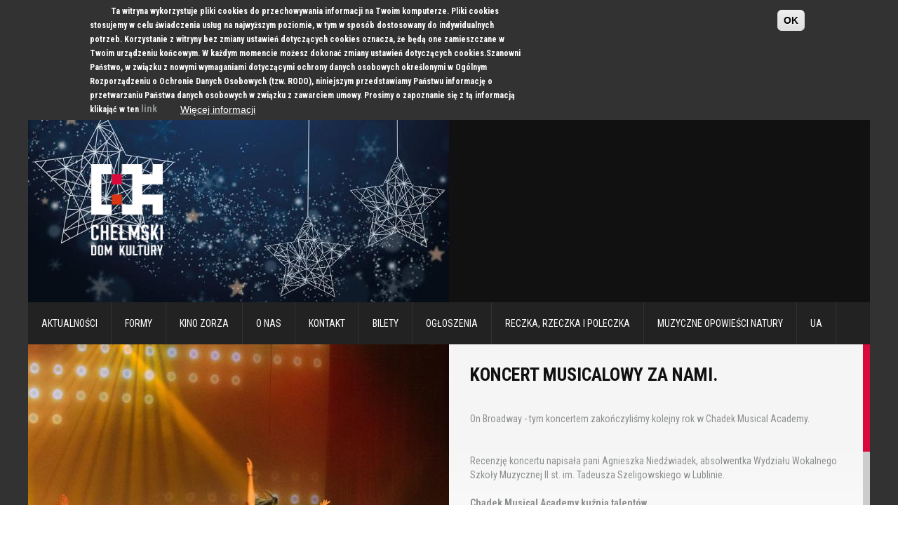

--- FILE ---
content_type: text/html; charset=utf-8
request_url: https://chdkchelm.pl/kategoria/musical/koncert-musicalowy-za-nami
body_size: 13377
content:
<!DOCTYPE html>
<!--[if lt IE 7 ]><html class="ie ie6" lang="en"> <![endif]-->
<!--[if IE 7 ]><html class="ie ie7" lang="en"> <![endif]-->
<!--[if IE 8 ]><html class="ie ie8" lang="en"> <![endif]-->
<!--[if (gte IE 9)|!(IE)]><!--><html class="not-ie" lang="en"> <!--<![endif]-->

<head>
    <meta http-equiv="Content-Type" content="text/html; charset=utf-8" />
<link rel="shortcut icon" href="https://chdkchelm.pl/sites/default/files/chdkfav_0.ico" type="image/vnd.microsoft.icon" />
<meta name="description" content="On Broadway - tym koncertem zakończyliśmy kolejny rok w Chadek Musical Academy." />
<meta name="keywords" content="chełm, chełmski, dom kultury, imprezy, wydarzenia, kino, teatr, koncert, koncerty, taniec, muzyka, plastyka, film" />
<meta name="generator" content="Drupal 7 (http://drupal.org)" />
<link rel="canonical" href="https://chdkchelm.pl/kategoria/musical/koncert-musicalowy-za-nami" />
<link rel="shortlink" href="https://chdkchelm.pl/node/695" />
<meta property="og:site_name" content="Chełmski Dom Kultury" />
<meta property="og:type" content="article" />
<meta property="og:url" content="https://chdkchelm.pl/kategoria/musical/koncert-musicalowy-za-nami" />
<meta property="og:title" content="Koncert musicalowy za nami." />
<meta property="og:description" content="On Broadway - tym koncertem zakończyliśmy kolejny rok w Chadek Musical Academy." />
<meta property="og:updated_time" content="2018-06-19T21:02:27+02:00" />
<meta property="article:published_time" content="2018-06-19T13:03:14+02:00" />
<meta property="article:modified_time" content="2018-06-19T21:02:27+02:00" />
    <title>Koncert musicalowy za nami. | Chełmski Dom Kultury</title>
    <meta name="viewport" content="width=device-width">
    <link rel="dns-prefetch" href="http://adserver.echdk.pl/">
    <link rel="dns-prefetch" href="http://google-analytics.com">
    <link rel="dns-prefetch" href="http://files.echdk.pl/">
<!--    <link href="/sites/all/themes/suspense/css/.css" rel="stylesheet" id="color"> -->
    <style type="text/css" media="all">
@import url("https://chdkchelm.pl/modules/system/system.base.css?t322od");
@import url("https://chdkchelm.pl/modules/system/system.menus.css?t322od");
@import url("https://chdkchelm.pl/modules/system/system.messages.css?t322od");
@import url("https://chdkchelm.pl/modules/system/system.theme.css?t322od");
</style>
<style type="text/css" media="all">
@import url("https://chdkchelm.pl/modules/comment/comment.css?t322od");
@import url("https://chdkchelm.pl/modules/field/theme/field.css?t322od");
@import url("https://chdkchelm.pl/modules/node/node.css?t322od");
@import url("https://chdkchelm.pl/modules/search/search.css?t322od");
@import url("https://chdkchelm.pl/modules/user/user.css?t322od");
@import url("https://chdkchelm.pl/sites/all/modules/views/css/views.css?t322od");
@import url("https://chdkchelm.pl/sites/all/themes/suspense/css/magnific-popup.css?t322od");
@import url("https://chdkchelm.pl/sites/all/modules/ckeditor/css/ckeditor.css?t322od");
</style>
<style type="text/css" media="all">
@import url("https://chdkchelm.pl/sites/all/modules/contrib/ctools/css/ctools.css?t322od");
@import url("https://chdkchelm.pl/sites/all/modules/lightbox2/css/lightbox.css?t322od");
@import url("https://chdkchelm.pl/sites/all/modules/eu_cookie_compliance/css/eu_cookie_compliance.css?t322od");
@import url("https://chdkchelm.pl/sites/default/files/ctools/css/ac7b873594247f720a3eae77a81220a7.css?t322od");
</style>
<style type="text/css" media="all">
@import url("https://chdkchelm.pl/sites/all/themes/suspense/css/bootstrap-custom.min.css?t322od");
@import url("https://chdkchelm.pl/sites/all/themes/suspense/css/flexslider.css?t322od");
@import url("https://chdkchelm.pl/sites/all/themes/suspense/css/jquery.mCustomScrollbar.css?t322od");
@import url("https://chdkchelm.pl/sites/all/themes/suspense/css/prettyPhoto.css?t322od");
@import url("https://chdkchelm.pl/sites/all/themes/suspense/css/font-awesome.min.css?t322od");
@import url("https://chdkchelm.pl/sites/all/themes/suspense/css/style-custom.css?t322od");
@import url("https://chdkchelm.pl/sites/all/themes/suspense/css/bootstrap-override.css?t322od");
@import url("https://chdkchelm.pl/sites/all/themes/suspense/css/custom.css?t322od");
</style>
    <script type="text/javascript" src="https://chdkchelm.pl/misc/jquery.js?v=1.4.4"></script>
<script type="text/javascript" src="https://chdkchelm.pl/misc/jquery-extend-3.4.0.js?v=1.4.4"></script>
<script type="text/javascript" src="https://chdkchelm.pl/misc/jquery-html-prefilter-3.5.0-backport.js?v=1.4.4"></script>
<script type="text/javascript" src="https://chdkchelm.pl/misc/jquery.once.js?v=1.2"></script>
<script type="text/javascript" src="https://chdkchelm.pl/misc/drupal.js?t322od"></script>
<script type="text/javascript" src="https://chdkchelm.pl/sites/all/modules/eu_cookie_compliance/js/jquery.cookie-1.4.1.min.js?v=1.4.1"></script>
<script type="text/javascript" src="https://chdkchelm.pl/misc/form-single-submit.js?v=7.101"></script>
<script type="text/javascript" src="https://chdkchelm.pl/sites/default/files/languages/pl_6rtWInmgur2jhqm0ptTBWWHGcR2qEE_CxoXiyP6d93Y.js?t322od"></script>
<script type="text/javascript" src="https://chdkchelm.pl/sites/all/modules/lightbox2/js/lightbox.js?t322od"></script>
<script type="text/javascript" src="https://chdkchelm.pl/sites/all/modules/entiri/shortcode/shortcode.js?t322od"></script>
<script type="text/javascript">
<!--//--><![CDATA[//><!--
jQuery(document).ready(function () { 
  $('.slider1').flexslider({
    animation: "fade"
  });
});
//--><!]]>
</script>
<script type="text/javascript" src="https://chdkchelm.pl/sites/all/modules/google_analytics/googleanalytics.js?t322od"></script>
<script type="text/javascript" src="https://www.googletagmanager.com/gtag/js?id=UA-55748804-1"></script>
<script type="text/javascript">
<!--//--><![CDATA[//><!--
window.dataLayer = window.dataLayer || [];function gtag(){dataLayer.push(arguments)};gtag("js", new Date());gtag("set", "developer_id.dMDhkMT", true);gtag("config", "UA-55748804-1", {"groups":"default","anonymize_ip":true});
//--><!]]>
</script>
<script type="text/javascript" src="https://chdkchelm.pl/sites/all/themes/suspense/js/jquery.js?t322od"></script>
<script type="text/javascript" src="https://chdkchelm.pl/sites/all/themes/suspense/js/jquery.once.js?t322od"></script>
<script type="text/javascript" src="https://chdkchelm.pl/sites/all/themes/suspense/js/jquery.cookie.js?t322od"></script>
<script type="text/javascript" src="https://chdkchelm.pl/sites/all/themes/suspense/js/modernizr.js?t322od"></script>
<script type="text/javascript" src="https://chdkchelm.pl/sites/all/themes/suspense/js/bootstrap.min.js?t322od"></script>
<script type="text/javascript" src="https://chdkchelm.pl/sites/all/themes/suspense/js/mobile.menu.js?t322od"></script>
<script type="text/javascript" src="https://chdkchelm.pl/sites/all/themes/suspense/js/jquery.flexslider-min.js?t322od"></script>
<script type="text/javascript" src="https://chdkchelm.pl/sites/all/themes/suspense/js/jquery.mousewheel.js?t322od"></script>
<script type="text/javascript" src="https://chdkchelm.pl/sites/all/themes/suspense/js/jquery.prettyPhoto.js?t322od"></script>
<script type="text/javascript" src="https://chdkchelm.pl/sites/all/themes/suspense/js/jquery.mCustomScrollbar.min.js?t322od"></script>
<script type="text/javascript" src="https://chdkchelm.pl/sites/all/themes/suspense/js/jquery.masonry.min.js?t322od"></script>
<script type="text/javascript" src="https://chdkchelm.pl/sites/all/themes/suspense/js/functions.js?t322od"></script>
<script type="text/javascript" src="https://chdkchelm.pl/sites/all/themes/suspense/js/custom.js?t322od"></script>
<script type="text/javascript">
<!--//--><![CDATA[//><!--
jQuery.extend(Drupal.settings, {"basePath":"\/","pathPrefix":"","setHasJsCookie":0,"ajaxPageState":{"theme":"suspense","theme_token":"ysibLDwg7pXa8WU2BKyrtVtmYky64o3qcOkFAJ8eTI4","js":{"0":1,"sites\/all\/modules\/eu_cookie_compliance\/js\/eu_cookie_compliance.min.js":1,"sites\/all\/themes\/suspense\/js\/jquery.magnific-popup.js":1,"sites\/all\/themes\/suspense\/js\/alert.js":1,"misc\/jquery.js":1,"misc\/jquery-extend-3.4.0.js":1,"misc\/jquery-html-prefilter-3.5.0-backport.js":1,"misc\/jquery.once.js":1,"misc\/drupal.js":1,"sites\/all\/modules\/eu_cookie_compliance\/js\/jquery.cookie-1.4.1.min.js":1,"misc\/form-single-submit.js":1,"public:\/\/languages\/pl_6rtWInmgur2jhqm0ptTBWWHGcR2qEE_CxoXiyP6d93Y.js":1,"sites\/all\/modules\/lightbox2\/js\/lightbox.js":1,"sites\/all\/modules\/entiri\/shortcode\/shortcode.js":1,"1":1,"sites\/all\/modules\/google_analytics\/googleanalytics.js":1,"https:\/\/www.googletagmanager.com\/gtag\/js?id=UA-55748804-1":1,"2":1,"sites\/all\/themes\/suspense\/js\/jquery.js":1,"sites\/all\/themes\/suspense\/js\/jquery.once.js":1,"sites\/all\/themes\/suspense\/js\/jquery.cookie.js":1,"sites\/all\/themes\/suspense\/js\/modernizr.js":1,"sites\/all\/themes\/suspense\/js\/bootstrap.min.js":1,"sites\/all\/themes\/suspense\/js\/mobile.menu.js":1,"sites\/all\/themes\/suspense\/js\/jquery.flexslider-min.js":1,"sites\/all\/themes\/suspense\/js\/jquery.mousewheel.js":1,"sites\/all\/themes\/suspense\/js\/jquery.prettyPhoto.js":1,"sites\/all\/themes\/suspense\/js\/jquery.mCustomScrollbar.min.js":1,"sites\/all\/themes\/suspense\/js\/jquery.masonry.min.js":1,"sites\/all\/themes\/suspense\/js\/functions.js":1,"sites\/all\/themes\/suspense\/js\/custom.js":1},"css":{"modules\/system\/system.base.css":1,"modules\/system\/system.menus.css":1,"modules\/system\/system.messages.css":1,"modules\/system\/system.theme.css":1,"modules\/comment\/comment.css":1,"modules\/field\/theme\/field.css":1,"modules\/node\/node.css":1,"modules\/search\/search.css":1,"modules\/user\/user.css":1,"sites\/all\/modules\/views\/css\/views.css":1,"sites\/all\/themes\/suspense\/css\/magnific-popup.css":1,"sites\/all\/modules\/ckeditor\/css\/ckeditor.css":1,"sites\/all\/modules\/contrib\/ctools\/css\/ctools.css":1,"sites\/all\/modules\/lightbox2\/css\/lightbox.css":1,"sites\/all\/modules\/eu_cookie_compliance\/css\/eu_cookie_compliance.css":1,"public:\/\/ctools\/css\/ac7b873594247f720a3eae77a81220a7.css":1,"sites\/all\/themes\/suspense\/css\/bootstrap-custom.min.css":1,"sites\/all\/themes\/suspense\/css\/flexslider.css":1,"sites\/all\/themes\/suspense\/css\/jquery.mCustomScrollbar.css":1,"sites\/all\/themes\/suspense\/css\/prettyPhoto.css":1,"sites\/all\/themes\/suspense\/css\/font-awesome.min.css":1,"sites\/all\/themes\/suspense\/css\/style-custom.css":1,"sites\/all\/themes\/suspense\/css\/bootstrap-override.css":1,"sites\/all\/themes\/suspense\/css\/custom.css":1}},"lightbox2":{"rtl":"0","file_path":"\/(\\w\\w\/)public:\/","default_image":"\/sites\/all\/modules\/lightbox2\/images\/brokenimage.jpg","border_size":1,"font_color":"fff","box_color":"000","top_position":"","overlay_opacity":"0.8","overlay_color":"000","disable_close_click":1,"resize_sequence":0,"resize_speed":400,"fade_in_speed":400,"slide_down_speed":600,"use_alt_layout":0,"disable_resize":0,"disable_zoom":0,"force_show_nav":0,"show_caption":0,"loop_items":0,"node_link_text":"View Image Details","node_link_target":0,"image_count":"Image !current of !total","video_count":"Video !current of !total","page_count":"Page !current of !total","lite_press_x_close":"press \u003Ca href=\u0022#\u0022 onclick=\u0022hideLightbox(); return FALSE;\u0022\u003E\u003Ckbd\u003Ex\u003C\/kbd\u003E\u003C\/a\u003E to close","download_link_text":"","enable_login":false,"enable_contact":false,"keys_close":"c x 27","keys_previous":"p 37","keys_next":"n 39","keys_zoom":"z","keys_play_pause":"32","display_image_size":"original","image_node_sizes":"()","trigger_lightbox_classes":"","trigger_lightbox_group_classes":"","trigger_slideshow_classes":"","trigger_lightframe_classes":"","trigger_lightframe_group_classes":"","custom_class_handler":0,"custom_trigger_classes":"","disable_for_gallery_lists":true,"disable_for_acidfree_gallery_lists":true,"enable_acidfree_videos":true,"slideshow_interval":5000,"slideshow_automatic_start":true,"slideshow_automatic_exit":true,"show_play_pause":true,"pause_on_next_click":false,"pause_on_previous_click":true,"loop_slides":false,"iframe_width":600,"iframe_height":400,"iframe_border":1,"enable_video":0,"useragent":"Mozilla\/5.0 (Macintosh; Intel Mac OS X 10_15_7) AppleWebKit\/537.36 (KHTML, like Gecko) Chrome\/131.0.0.0 Safari\/537.36; ClaudeBot\/1.0; +claudebot@anthropic.com)"},"entiri_shortcode":{"tooltip":{"applicable_tags":["a","span"],"attributes":{"class":"custom-color","data-original-title":"#title","data-placement":"top","data-toggle":"tooltip","title":""}},"linksList":{"applicable_tags":["ul"],"attributes":{"class":"list-2"},"callback":"initShortCodeLinks"},"accordion":{"applicable_tags":["ul"],"callback":"initShortCodeAccordion"},"table":{"applicable_tags":["table"],"attributes":{"class":"table table-bordered"}},"tableHover":{"applicable_tags":["table"],"attributes":{"class":"table table-bordered table-hover"}}},"urlIsAjaxTrusted":{"\/kategoria\/musical\/koncert-musicalowy-za-nami":true},"eu_cookie_compliance":{"cookie_policy_version":"1.0.0","popup_enabled":1,"popup_agreed_enabled":0,"popup_hide_agreed":0,"popup_clicking_confirmation":1,"popup_scrolling_confirmation":0,"popup_html_info":"\u003Cdiv class=\u0022eu-cookie-compliance-banner eu-cookie-compliance-banner-info eu-cookie-compliance-banner--default\u0022\u003E\n  \u003Cdiv class=\u0022popup-content info\u0022\u003E\n        \u003Cdiv id=\u0022popup-text\u0022\u003E\n      \u003Cp\u003ETa witryna wykorzystuje pliki cookies do przechowywania informacji na Twoim komputerze. Pliki cookies stosujemy w celu \u015bwiadczenia us\u0142ug na najwy\u017cszym poziomie, w tym w spos\u00f3b dostosowany do indywidualnych potrzeb. Korzystanie z witryny bez zmiany ustawie\u0144 dotycz\u0105cych cookies oznacza, \u017ce b\u0119d\u0105 one zamieszczane w Twoim urz\u0105dzeniu ko\u0144cowym. W ka\u017cdym momencie mo\u017cesz dokona\u0107 zmiany ustawie\u0144 dotycz\u0105cych cookies.Szanowni Pa\u0144stwo, w zwi\u0105zku z nowymi wymaganiami dotycz\u0105cymi ochrony danych osobowych okre\u015blonymi w Og\u00f3lnym Rozporz\u0105dzeniu o Ochronie Danych Osobowych (tzw. RODO), niniejszym przedstawiamy Pa\u0144stwu informacj\u0119 o przetwarzaniu Pa\u0144stwa danych osobowych w zwi\u0105zku z zawarciem umowy. Prosimy o zapoznanie si\u0119 z t\u0105 informacj\u0105 klikaj\u0105\u0107 w ten \u003Ca href=\u0022https:\/\/chdk.chelm.pl\/politykaprywatnosci\u0022\u003Elink\u003C\/a\u003E\u003C\/p\u003E\n              \u003Cbutton type=\u0022button\u0022 class=\u0022find-more-button eu-cookie-compliance-more-button\u0022\u003EWi\u0119cej informacji\u003C\/button\u003E\n          \u003C\/div\u003E\n    \n    \u003Cdiv id=\u0022popup-buttons\u0022 class=\u0022\u0022\u003E\n            \u003Cbutton type=\u0022button\u0022 class=\u0022agree-button eu-cookie-compliance-default-button\u0022\u003EOK\u003C\/button\u003E\n          \u003C\/div\u003E\n  \u003C\/div\u003E\n\u003C\/div\u003E","use_mobile_message":false,"mobile_popup_html_info":"\u003Cdiv class=\u0022eu-cookie-compliance-banner eu-cookie-compliance-banner-info eu-cookie-compliance-banner--default\u0022\u003E\n  \u003Cdiv class=\u0022popup-content info\u0022\u003E\n        \u003Cdiv id=\u0022popup-text\u0022\u003E\n                    \u003Cbutton type=\u0022button\u0022 class=\u0022find-more-button eu-cookie-compliance-more-button\u0022\u003EWi\u0119cej informacji\u003C\/button\u003E\n          \u003C\/div\u003E\n    \n    \u003Cdiv id=\u0022popup-buttons\u0022 class=\u0022\u0022\u003E\n            \u003Cbutton type=\u0022button\u0022 class=\u0022agree-button eu-cookie-compliance-default-button\u0022\u003EOK\u003C\/button\u003E\n          \u003C\/div\u003E\n  \u003C\/div\u003E\n\u003C\/div\u003E\n","mobile_breakpoint":"768","popup_html_agreed":"\u003Cdiv\u003E\n  \u003Cdiv class=\u0022popup-content agreed\u0022\u003E\n    \u003Cdiv id=\u0022popup-text\u0022\u003E\n      \u003Cp\u003EThank you\u003C\/p\u003E\n    \u003C\/div\u003E\n    \u003Cdiv id=\u0022popup-buttons\u0022\u003E\n      \u003Cbutton type=\u0022button\u0022 class=\u0022hide-popup-button eu-cookie-compliance-hide-button\u0022\u003EUkryj\u003C\/button\u003E\n              \u003Cbutton type=\u0022button\u0022 class=\u0022find-more-button eu-cookie-compliance-more-button-thank-you\u0022 \u003EWi\u0119cej\u003C\/button\u003E\n          \u003C\/div\u003E\n  \u003C\/div\u003E\n\u003C\/div\u003E","popup_use_bare_css":false,"popup_height":"auto","popup_width":"100%","popup_delay":1000,"popup_link":"\/politykaprywatnosci","popup_link_new_window":1,"popup_position":true,"fixed_top_position":false,"popup_language":"pl","store_consent":false,"better_support_for_screen_readers":0,"reload_page":0,"domain":"","domain_all_sites":null,"popup_eu_only_js":0,"cookie_lifetime":"1","cookie_session":false,"disagree_do_not_show_popup":0,"method":"default","allowed_cookies":"","withdraw_markup":"\u003Cbutton type=\u0022button\u0022 class=\u0022eu-cookie-withdraw-tab\u0022\u003EPrivacy settings\u003C\/button\u003E\n\u003Cdiv class=\u0022eu-cookie-withdraw-banner\u0022\u003E\n  \u003Cdiv class=\u0022popup-content info\u0022\u003E\n    \u003Cdiv id=\u0022popup-text\u0022\u003E\n      \u003Cp\u003E\u0026lt;h2\u0026gt;We use cookies on this site to enhance your user experience\u0026lt;\/h2\u0026gt;\u0026lt;p\u0026gt;You have given your consent for us to set cookies.\u0026lt;\/p\u0026gt;\u003C\/p\u003E\n    \u003C\/div\u003E\n    \u003Cdiv id=\u0022popup-buttons\u0022\u003E\n      \u003Cbutton type=\u0022button\u0022 class=\u0022eu-cookie-withdraw-button\u0022\u003EWithdraw consent\u003C\/button\u003E\n    \u003C\/div\u003E\n  \u003C\/div\u003E\n\u003C\/div\u003E\n","withdraw_enabled":false,"withdraw_button_on_info_popup":false,"cookie_categories":[],"cookie_categories_details":[],"enable_save_preferences_button":true,"cookie_name":"","cookie_value_disagreed":"0","cookie_value_agreed_show_thank_you":"1","cookie_value_agreed":"2","containing_element":"body","automatic_cookies_removal":true,"close_button_action":"close_banner"},"googleanalytics":{"account":["UA-55748804-1"],"trackOutbound":1,"trackMailto":1,"trackDownload":1,"trackDownloadExtensions":"7z|aac|arc|arj|asf|asx|avi|bin|csv|doc(x|m)?|dot(x|m)?|exe|flv|gif|gz|gzip|hqx|jar|jpe?g|js|mp(2|3|4|e?g)|mov(ie)?|msi|msp|pdf|phps|png|ppt(x|m)?|pot(x|m)?|pps(x|m)?|ppam|sld(x|m)?|thmx|qtm?|ra(m|r)?|sea|sit|tar|tgz|torrent|txt|wav|wma|wmv|wpd|xls(x|m|b)?|xlt(x|m)|xlam|xml|z|zip"}});
//--><!]]>
</script>

    <!-- Google web fonts -->
<!--    <link href='https://fonts.googleapis.com/css?family=Caudex' rel='stylesheet' type='text/css'>         
    <link href='https://fonts.googleapis.com/css?family=Source+Sans+Pro:400,700,400italic,700italic&amp;subset=latin,latin-ext' rel='stylesheet' type='text/css'>-->
    <link href='https://fonts.googleapis.com/css?family=Roboto+Condensed:300italic,400italic,700italic,700,400,300&subset=latin,latin-ext' rel='stylesheet' type='text/css'>
</head>

<body class="html not-front not-logged-in no-sidebars page-node page-node- page-node-695 node-type-suspense-blog" >
        <header id="header">
    <div class="container dark-background">
        <div class="row">
              <div class="region region-header">
    <div class="common-suspense_header_logo block block-common clearfix">
        <div class="span6 head-logo">
                <img src="https://chdkchelm.pl/sites/default/files/styles/header_logo_600_260/public/zima25.jpg?itok=CWTSjPqj" width="600" height="260" alt="" />
                <a class="white" href="/"><span class="logo-background"><img src="/sites/default/files/logo-main.png" alt></span></a>
            </div></div> <!-- /block-inner /block --><div class="block-4 block block-block clearfix">
        
<div class="slider1 flexslider span6">
  <ul class="slides">
    <li class="head-logo">
		<ins data-revive-zoneid="8" data-revive-id="5f454b2eb161bfbcd6693814594fce37"></ins>
		<script async src="//adserver.echdk.pl/www/delivery/asyncjs.php"></script>
    </li>
    <li class="head-logo">
		<ins data-revive-zoneid="9" data-revive-id="5f454b2eb161bfbcd6693814594fce37"></ins>
		<script async src="//adserver.echdk.pl/www/delivery/asyncjs.php"></script>
	</li>
    <li class="head-logo">
		<ins data-revive-zoneid="10" data-revive-id="5f454b2eb161bfbcd6693814594fce37"></ins>
		<script async src="//adserver.echdk.pl/www/delivery/asyncjs.php"></script>
    </li>
  </ul>
</div></div> <!-- /block-inner /block -->  </div>
        </div> <!-- ./Row -->
    </div> <!-- ./Container -->

    <div class="container gray-background">
        <div class="row">
            <div class="span12">
            <!-- Main navigation -->
                <nav class="navbar">
                    <ul class="nav main-menu"><li>
                        <a href="/" title="Aktualności">Aktualności</a></li><li>
                        <a href="/" title="Formy">Formy</a><ul><!-- Sub menu --><li>
                        <a href="/teatr" title="Teatr">Teatr</a></li><li>
                        <a href="/taniec" title="Taniec">Taniec</a></li><li>
                        <a href="/muzyka" title="Muzyka">Muzyka</a></li><li>
                        <a href="/sztuki_plastyczne" title="Sztuki plastyczne">Sztuki plastyczne</a></li><li>
                        <a href="/ama" title="Akademia Małego Artysty">Akademia Małego Artysty</a></li><li>
                        <a href="/dkf" title="DKF Rewers">DKF Rewers</a></li><li>
                        <a href="https://files.echdk.pl/2025/Tabela_oplat_2025-2026.pdf" title="Opłaty za zajęcia">Opłaty za zajęcia</a></li><li>
                        <a href="https://files.echdk.pl/2025/Zarzadzenie_oplaty_2025-2026.pdf" title="Zarządzenie w sprawie opłat">Zarządzenie w sprawie opłat</a></li></ul> <!-- ./Sub menu end --></li><li>
                        <a href="http://zorzachelm.pl/" title="Kino Zorza">Kino Zorza</a></li><li>
                        <a href="/o-nas" title="O nas">O nas</a></li><li>
                        <a href="/kontakt" title="Kontakt">Kontakt</a></li><li>
                        <a href="http://rezerwacje.chdkchelm.pl/MSI/mvc/pl" title="Bilety">Bilety</a><ul><!-- Sub menu --><li>
                        <a href="http://files.echdk.pl/regulamin/REGULAMIN%20SPRZEDA%C5%BBY%20BILET%C3%93W.pdf" title="Regulamin sprzedaży biletów">Regulamin sprzedaży biletów</a></li></ul> <!-- ./Sub menu end --></li><li>
                        <a href="/content/aktualne-ogloszenia" title="Ogłoszenia">Ogłoszenia</a><ul><!-- Sub menu --><li>
                        <a href="/content/ogloszenia-archiwalne" title="Archiwum">Archiwum</a></li></ul> <!-- ./Sub menu end --></li><li>
                        <a href="/content/o-projekcie-0" title="RECZKA, RZECZKA I POLECZKA">RECZKA, RZECZKA I POLECZKA</a><ul><!-- Sub menu --><li>
                        <a href="/content/formularze-do-pobrania-0" title="Formularze do pobrania">Formularze do pobrania</a></li><li>
                        <a href="/content/galeria" title="Galeria">Galeria</a></li><li>
                        <a href="/content/materialy-edukacyjne-0" title="Materiały edukacyjne">Materiały edukacyjne</a></li><li>
                        <a href="/content/o-projekcie-0" title="O projekcie">O projekcie</a></li></ul> <!-- ./Sub menu end --></li><li>
                        <a href="/content/o-projekcie" title="Muzyczne Opowieści Natury">Muzyczne Opowieści Natury</a><ul><!-- Sub menu --><li>
                        <a href="/content/audycje" title="Audycje">Audycje</a></li><li>
                        <a href="/content/materialy-edukacyjne" title="Materiały edukacyjne">Materiały edukacyjne</a></li><li>
                        <a href="/content/formularze-do-pobrania" title="Formularze do pobrania">Formularze do pobrania</a></li><li>
                        <a href="/content/multimedia" title="Multimedia">Multimedia</a></li><li>
                        <a href="/content/o-projekcie" title="O projekcie">O projekcie</a></li></ul> <!-- ./Sub menu end --></li><li>
                        <a href="/ua" title="UA">UA</a><ul><!-- Sub menu --><li>
                        <a href="/ua_c" title="студії">студії</a></li></ul> <!-- ./Sub menu end --></li></ul>                </nav>
                <!-- ./Main navigation end-->
            </div>
        </div>
    </div>
</header>

<!-- Main section content -->
<section id="content">
    <div class="container gray-background-2">  <div class="region region-content">
    <div class="span6">
                    <div class="slider1 flexslider">
                        <ul class="slides"><li><img src="https://chdkchelm.pl/sites/default/files/styles/header_logo_600_520/public/tygr3-2.jpg?itok=Pxugc9Ts" width="600" height="520" alt="" /></li></ul>
                    </div>
                </div>
<div class="span6 scrollable-2 gray-background-1">
    <div class="row">
        <div class="span6">
            <h1>Koncert musicalowy za nami.</h1>
        </div>
    </div>

    <div class="field field-name-field-eurobilet-id field-type-ebevents-int field-label-hidden"><div class="field-items"></div></div><div class="field"><p><p>On Broadway - tym koncertem zakończyliśmy kolejny rok w Chadek Musical Academy.</p>
</p></div><div class="field field-name-body field-type-text-with-summary field-label-hidden"><div class="field-items"><div class="field-item even"><p>Recenzję koncertu napisała pani Agnieszka Niedźwiadek, absolwentka Wydziału Wokalnego Szkoły Muzycznej II st. im. Tadeusza Szeligowskiego w Lublinie.</p>

<p><strong>Chadek Musical Academy kuźnią talentów</strong></p>

<p>W ubiegłą niedzielę, 17 czerwca 2018 r. odbył się koncert „On Broadway” podsumowujący trzeci rok działalności Chadek Musical Academy. Jest to projekt cotygodniowych warsztatów kształtujących umiejętności taneczne, wokalne oraz aktorskie pod kątem występów w formach musicalowych. Zajęcia regularnie odbywają się w Chełmskim Domu Kultury i skupiają miłośników musicalu w różnym wieku – od maluchów poprzez nastolatków, aż do osób dorosłych.</p>

<p>Koncert był nie lada gratką dla miłośników musicali – każdy widz mógł znaleźć coś dla siebie – począwszy od największych musicali broadwayowskich, czyli Jesus Christ Superstar, Chicago, Cabaret, Waitress, Rent, Smash, La La Land, Annie, Wicked czy Olivier, skończywszy na polskim Metro wprost z desek studia Buffo.</p>

<p>Mocnym rozpoczęciem wydarzenia był utwór „All that jazz” z musicalu Chicago w wykonaniu grupy dorosłej – z mocnym wokalem i choreografią oraz stylizacją podkreślającymi klimat tego przedstawienia. Świeżość na scenę wniosły zaś występy grup dziecięcych, prezentujących fragmenty musicali Olivier oraz Annie.</p>

<p>Wartymi wyróżnienia są również występy inne występy grupowe – choćby piosenka tytułowa z musicalu Cabaret, w wykonaniu grupy dorosłej, z minimalistyczną i efektowną choreografią, w której to najmocniej zaprezentowały swoją charyzmę sceniczną Barbara Korchut oraz Agnieszka Magdziarz-Orłowska. Utwór wyraźnie porwał publiczność, która dołączyła się do wykonania poprzez wspólny śpiew i oklaski w trakcie utworu.</p>

<p>Następną grupową „perełką” było „Another Day of Sun” z musicalu La La Land, będące fenomenalnym odwzorowaniem barwnego pierwowzoru filmowego, z żywiołowym tańcem solistki Wiktorii Przybylskiej, jak i wspaniałą energią, pewnością w ruchach i mocnym, czystym śpiewem całej grupy młodzieżowej.</p>

<p>Kolejnymi wartym uwagi utworem zbiorowym utworem był kwartet „Someone in the crowd” z musicalu La La Land, wykonany przez solistki z tej samej grupy, których zgranie, jak i starannie dobrana stylizacja zrobiły wrażenie na publiczności.</p>

<p>Wydarzenie wzorowo poprowadzili Karolina Paterek oraz Michał Prus, których występy wokalne również zasługują na uznanie – Karolina zaśpiewała „Never give all the heart”, zaś Michał wraz z Urszulą Jeziorną w niesamowicie ujmujący i przekonujący sposób wykonali duet „Pan i Pani Smith”. Obydwa utwory pochodzą z musicalowego serialu Smash.</p>

<p>Należy wspomnieć również o wielu solistach, którzy zaprezentowali bardzo różnorodny repertuar – poprzez mocne „Defying Gravity” z musicalu Wicked, w którym zaprezentowała swoje umiejętności Joanna Rudzińska, poprzez „Tylko w moich snach” z musicalu metro w interpretacji Wiktorii Przybylskiej i „Róg Lexington i 52” z musicalu Smash zaśpiewany przez Michała Prusa czy też „Cut, print… moving on” z tego samego musicalu w wersji Natalii Ufniarz.</p>

<p>Najmocniejszym punktem całego programu było niewątpliwie brawurowe wykonanie przez Marcina Słupczyńskiego „Songu Heroda” z musicalu Jesus Christ Superstar – sceniczna charyzma, świetny, silny wokal oraz odważne aktorstwo młodego wykonawcy, a także żywiołowa choreografia sprawiły, że ten występ zachwycał. Niewątpliwie na naszych oczach rodzi się przyszła gwiazda scen musicalowych.</p>

<p>Koncert zakończyło ciepłe i wzruszające wykonanie finałowego utworu z musicalu Rent, zatytułowane w polskiej wersji „Czas Miłości”. Stylizacja wykonawców z grupy młodzieżowej wspaniale oddawała klimat pierwowzoru, a interpretacja pokazywała prawdziwość i piękną emocjonalność młodych artystów. Na szczególne wyróżnienie zasługuje Weronika Jędruszak, która w genialny sposób zaprezentowała dźwięki z rejestru gwizdkowego.</p>

<p>O ile talentu, pracowitości i charyzmy nie można odmówić żadnemu z występujących na scenie słuchaczy ChMA, to ich przygotowanie było w dużym stopniu zasługą świetnych instruktorów i zarazem znanych artystów&nbsp; – Agnieszki Kowalskiej i Kamila Dominiaka (wokal), Adriana Wiśniewskiego, Pawła Tucholskiego i Bartosza Martyny (aktorstwo), Marty Czyż (taniec) oraz pomysłodawcy i założyciela Akademii, a także choreografa i reżysera całego koncertu Jacka Wazelina. Owacje na stojąco, którymi publiczność nagrodziła wykonawców koncertu dobitnie udowadniają, że współpraca doświadczonych prowadzących z uczestnikami zajęć układa się wspaniale.</p>

<p>Co może się wydarzyć podczas następnych edycji gali, skoro tegoroczna była tak udana? Przy tak zdolnych i zaangażowanych słuchaczach, wszystko jest możliwe!</p>

<p>Autor: Agnieszka Niedźwiadek, Autor zdjęć: Marcin Orłowski.</p>

<p>Dziękujemy za miłe i profesjonalne słowa. Osoby chętne do spróbowania swoich sił w nauce musicalu i zasilenia szeregów uczestników Chadek Musical Academy mogą rozwinąć swoje umiejętności podczas Letnich Warsztatów Musicalowych, organizowanych w Chełmskim Domu Kultury, które odbędą się w dn. 13-17 sierpnia 2018.</p>
</div></div></div><div class="field field-name-field-tags field-type-taxonomy-term-reference field-label-above"><div class="field-label">Tagi:&nbsp;</div><div class="field-items"><div class="field-item even"><a href="/tags/chadek-musical-academy">chadek musical academy</a></div></div></div></div>
  </div>
</div>
                <div class="container row3 white-background">
                                        <div class="row">
                          <div class="region region-row3">
    <div class="views-galeria-block block block-views clearfix">
        <div class="view view-galeria view-id-galeria view-display-id-block view-dom-id-206bab046db26aedcb76865b8ec817da">
        
  
  
      <div class="view-content">
        <div class="views-row views-row-1 views-row-odd views-row-first">
      
          <img src="https://chdkchelm.pl/sites/default/files/tyg_2.jpg" width="6000" height="4000" alt="" />    </div>
  <div class="views-row views-row-2 views-row-even">
      
          <img src="https://chdkchelm.pl/sites/default/files/tyg_1.jpg" width="5382" height="3588" alt="" />    </div>
  <div class="views-row views-row-3 views-row-odd">
      
          <img src="https://chdkchelm.pl/sites/default/files/tyg_5.jpg" width="5432" height="3621" alt="" />    </div>
  <div class="views-row views-row-4 views-row-even">
      
          <img src="https://chdkchelm.pl/sites/default/files/tyg_6.jpg" width="6000" height="4000" alt="" />    </div>
  <div class="views-row views-row-5 views-row-odd">
      
          <img src="https://chdkchelm.pl/sites/default/files/tygr1-3.jpg" width="6000" height="4000" alt="" />    </div>
  <div class="views-row views-row-6 views-row-even">
      
          <img src="https://chdkchelm.pl/sites/default/files/tygr1-4.jpg" width="6000" height="4000" alt="" />    </div>
  <div class="views-row views-row-7 views-row-odd">
      
          <img src="https://chdkchelm.pl/sites/default/files/tygr1.jpg" width="4405" height="2937" alt="" />    </div>
  <div class="views-row views-row-8 views-row-even">
      
          <img src="https://chdkchelm.pl/sites/default/files/tygr2.jpg" width="6000" height="4000" alt="" />    </div>
  <div class="views-row views-row-9 views-row-odd">
      
          <img src="https://chdkchelm.pl/sites/default/files/tygr3-3.jpg" width="6000" height="4000" alt="" />    </div>
  <div class="views-row views-row-10 views-row-even">
      
          <img src="https://chdkchelm.pl/sites/default/files/tygr3_0.jpg" width="6000" height="4000" alt="" />    </div>
  <div class="views-row views-row-11 views-row-odd">
      
          <img src="https://chdkchelm.pl/sites/default/files/tygr-2.jpg" width="6000" height="4000" alt="" />    </div>
  <div class="views-row views-row-12 views-row-even">
      
          <img src="https://chdkchelm.pl/sites/default/files/tyg1-2.jpg" width="6000" height="4000" alt="" />    </div>
  <div class="views-row views-row-13 views-row-odd">
      
          <img src="https://chdkchelm.pl/sites/default/files/tyg1-3.jpg" width="5013" height="3342" alt="" />    </div>
  <div class="views-row views-row-14 views-row-even">
      
          <img src="https://chdkchelm.pl/sites/default/files/tyg1.jpg" width="5641" height="3761" alt="" />    </div>
  <div class="views-row views-row-15 views-row-odd">
      
          <img src="https://chdkchelm.pl/sites/default/files/tyg1-4.jpg" width="5282" height="3521" alt="" />    </div>
  <div class="views-row views-row-16 views-row-even views-row-last">
      
          <img src="https://chdkchelm.pl/sites/default/files/35671377_665609567107215_1590179918715551744_n.jpg" width="1000" height="666" alt="" />    </div>
    </div>
  
  
  
  
  
  
</div></div> <!-- /block-inner /block -->  </div>
                    </div>
                                    </div>

                
                <div class="container row7 white-background">
                                        <div class="row">
                          <div class="region region-row7">
    <div class="dynamic_blocks-dynamic_block_6 block block-dynamic-blocks clearfix">
        <div class="span12">
	                <ul class="nav nav-tabs">
	                    <li class="active">
                        <a data-toggle="tab" href="#tab6_1">NAPISZ DO NAS</a>
                    </li><li>
                        <a data-toggle="tab" href="#tab6_2">DLA MEDIÓW</a>
                    </li><li>
                        <a data-toggle="tab" href="#tab6_3">POMOC i UWAGI</a>
                    </li><li>
                        <a data-toggle="tab" href="#tab6_4">TECHNIKA</a>
                    </li><li>
                        <a data-toggle="tab" href="#tab6_5">DOSTĘPNOŚĆ</a>
                    </li><li>
                        <a data-toggle="tab" href="#tab6_6">SOCIALMEDIA</a>
                    </li>
	                </ul>

	                <div class="tab-content">
	                    <div class="tab-pane active" id="tab6_1"><div class="row"><div class="span6"><h2 class="white">FORMULARZ KONTAKTOWY</h2><script type="text/javascript">
							jQuery(function ($) {
								if ( typeof( window.suspense_textinputs_set ) == "undefined" ) {
									setTextInputs( ".form-main input, .form-main textarea, .form-main captcha" );

									window.suspense_textinputs_set = 1;
								}
							});
						</script><form class="form-main contact-form" id="ajax-form" name="ajax-form" action="/kategoria/musical/koncert-musicalowy-za-nami" method="post" accept-charset="UTF-8"><div><div class="error" id="err-name">Please enter name</div><div class="form-item form-type-textfield form-item-name">
 <input type="text" id="edit-name--2" name="name" value="Nazwa" size="60" maxlength="128" class="form-text required" />
</div>
<div class="error" id="err-email">Please enter e-mail</div>
						<div class="error" id="err-emailvld">E-mail is not a valid format</div><div class="form-item form-type-textfield form-item-email">
 <input type="text" id="edit-email" name="email" value="E-mail" size="60" maxlength="128" class="form-text required" />
</div>
<div class="error" id="err-message">Please enter message</div><div class="form-item form-type-textarea form-item-message">
 <div class="form-textarea-wrapper"><textarea id="edit-message" name="message" cols="60" rows="5" class="form-textarea required">Wiadomość</textarea></div>
</div>
<div class="row spacer20"></div><div class="thank">
			<button class=
                        "btn btn-custom-color pull-right" id="send">Wyślij wiadomość <i class=
                        "icon-ok icon-white"></i></button>
                    </div><input style="display: none;" type="submit" id="edit-submit--3" name="op" value="Wyślij wiadomość" class="form-submit" /><input type="hidden" name="form_build_id" value="form-1vG_sLFyyT1zjqOdbautGz8JcWOtjmpo_U4_cQcCWGs" />
<input type="hidden" name="form_id" value="contact_form_theme_form" />
</div></form></div><div class="span6"><h2 class="white">Obowiązek informacyjny</h2><p><p>Administratorem jest <strong>Chełmski Dom Kultury reprezentowany przez Dyrektora </strong>(adres: Plac Tysiąclecia 1, 22-100 Chełm, tel. <u><a href="tel:+48825630081">48 82 563 00 81</a></u>, e-mail: <a href="mailto:sekretariat@chdkchelm.pl?subject=Dane%20osobowe"><u>sekretariat@chdkchelm.pl</u></a>)<br /><br />
<strong>Dane kontaktowe inspektora ochrony danych: adres e-mail: </strong><u><a href="mailto:inspektor@cbi24.pl" target="_blank"><strong>inspektor@cbi24.pl</strong></a></u><br /><br />
Dane będą przetwarzane wyłącznie w celu udzielenia odpowiedzi na pytanie zawarte w formularzu kontaktowym. Podstawą przetwarzania danych jest zgoda osoby, której dane dotyczą, udzielona poprzez wyraźne działanie potwierdzające (tj. przesłanie wiadomości). Pani/Pana dane będą przetwarzane nie dłużej, niż jest to konieczne do udzielenia odpowiedzi, a po tym czasie mogą być przetwarzane do czasu przedawnienia ewentualnych roszczeń. Dane są ujawniane wyłącznie osobom upoważnionym przez administratora. Podanie danych jest dobrowolne, niemniej konieczne do tego, żeby odpowiedzieć na pytanie. Przysługuje Pani/Panu prawo do żądania dostępu do swoich danych osobowych, ich sprostowania, usunięcia lub ograniczenia przetwarzania, prawo do cofnięcia zgody oraz wniesienia skargi do Prezesa Urzędu Ochrony Danych Osobowych".</p><br />
</p><div class="row">
                    <div class="span6">
                        <h2 class="socials white">ZNAJDŹ NAS</h2>
                        <!-- socials -->
                        <p class="social-form">
                        <a href="http://www.facebook.com/ChelmskiDomKultury " class="social-network facebook"></a><a href="http://www.youtube.com/channel/UC85v_jiIIQK__JenKSrsR7A " class="social-network youtube"></a>
                        </p>
                    </div>
                </div></div></div></div><div class="tab-pane" id="tab6_2"><div class="row"><div class="span6"><h2 class="white">Dla mediów</h2><p><p>Zamieszczony logotyp można wykorzystywać w publikacjach dziennikarskich. Dziennikarzy zainteresowanych innymi materiałami prosimy o kontakt telefoniczny pod numerem +48 82 563 00 81 - wew. 318 lub pocztą elektroniczną na adres:<a href="mailto:sekretariat@chdkchelm.pl">sekretariat@chdkchelm.pl</a></p><br />
</p></div><div class="span6"><h2 class="white">Logotyp</h2><p><i class="icon-external-link"> </i><a href="/sites/default/files/logos/ChDK_logo.zip"> Logotyp - wersja podstawowa (Ai, PDF, EPS, PNG)</a><br />
<i class="icon-external-link"> </i><a href="/sites/default/files/logos/ChDK_logo_poziom.zip"> Logotyp - wersja pozioma (Ai, PDF, EPS, PNG)</a><br />
<i class="icon-external-link"> </i><a href="/sites/default/files/logos/ChDK_logo_avatar.zip"> Awatar (PNG)</a><br />
<i class="icon-external-link"> </i><a href="https://issuu.com/przemysawernestbiaasz/docs/brandbookchdk"> Księga znaku</a><br />
<br />
</p></div></div></div><div class="tab-pane" id="tab6_3"><div class="row"><div class="span6"><h2 class="white">Pomoc</h2><p><p>W zakładce "Aktualności" znajdziecie Państwo najnowsze artykuły dotyczące naszej działalności. Formy artystyczne prowadzone przez Chełmski Dom Kultury znajdują się w menu "Nasze Formy". Osoby zainteresowane wynajmem sal lub pokazami artystycznymi zapraszamy do podstrony "Usługi". Jeśli chcą Państwo zarezerwować lub kupić bilet na nasze wydarzenie kliknij przycisk "Rezerwacja biletów" w głównym menu. Wszelkie uwagi/problemy dotyczące funkcjonowania strony prosimy zgłaszać na adres: <a href="mailto:a.adamczuk@chdk.chelm.pl"> sekretariat@chdk.chelm.pl</a></p><br />
</p></div><div class="span6"><h2 class="white">Uwagi i propozycje</h2><p><p>Staramy się trafiać w Wasze gusta, zaspokajając głód również kultury niekomercyjnej - i tu liczymy na Waszą pomoc, sugestie. Chcemy, żeby byli Państwo nie tylko odbiorcami kultury, ale także jej twórcami. To nie slogan - CHDK istnieje i działa po to, by stawać się centrum życia kulturalnego w Chełmie. Bardzo byśmy sobie tego życzyli…<br><br />
Czekamy na Wasze uwagi i propozycje.<br><br />
<button class="btn btn-custom-color pull-right popup-modal" onclick="location.href='mailto:sekretariat@chdk.chelm.pl'">NAPISZ DO NAS <i class="icon-ok icon-white"></i></button></p></p></div></div></div><div class="tab-pane" id="tab6_4"><div class="row"><div class="span6"><h2 class="white">Sala widowiskowa</h2><p><p>Ilość miejsc - 504 Posiada dużą scenę z regulowaną głębokością, komfortowe nowe fotele, fosę dla orkiestry symfonicznej. Dysponujemy nowoczesnym oświetleniem teatralno-estradowym (75 punktów świetlnych) oraz rewelacyjnym nagłośnieniem wyrównanym liniowo francuskiej firmy Nexo Geos (konsolety cyfrowe Yamaha Ls9). Na zapleczu sceny znajdują się duże i wygodne garderoby. Sala jest dostosowana do potrzeb osób niepełnosprawnych. Do dyspozycji muzyków oddajemy znakomity fortepian marki Petrof.</p><br />
</p></div><div class="span6"><h2 class="white">Do pobrania</h2><p><i class="icon-external-link"> </i><a href="http://files.echdk.pl/technika/naglosnienie.pdf"> Dźwięk</a><br />
<i class="icon-external-link"> </i><a href="http://files.echdk.pl/technika/oswietlenie.pdf"> Oświetlenie</a><br />
<i class="icon-external-link"> </i><a href="http://files.echdk.pl/technika/rzut-swiatla.pdf"> Rzut światła</a><br />
<i class="icon-external-link"> </i><a href="http://zwiedzajlubelskie.pl/chelmskidomkultury"> Wirtualny spacer</a><br />
<i class="icon-external-link"> </i><a href="http://files.echdk.pl/regulamin/REGULAMIN%20SPRZEDA%C5%BBY%20BILET%C3%93W.pdf"> Regulamin sprzedaży biletów</a></p></div></div></div><div class="tab-pane" id="tab6_5"><div class="row"><div class="span6"><h2 class="white">Dostępność</h2><p><p>Chełmski Dom Kultury zobowiązuje się zapewnić dostępność stron internetowych&nbsp; zgodnie z ustawą z dnia 4 kwietnia 2019 r. o dostępności cyfrowej stron internetowych i aplikacji mobilnych podmiotów publicznych.<br /><br />
Oświadczenie w sprawie dostępności ma zastosowanie do strony głównej oraz podstron Chełmskiego Domu Kultury (chdkchelm.pl),&nbsp;Centrum Kultury Filmowej „Zorza” (zorzachelm.pl) oraz ich strony Biuletynu Informacji Publicznej (https://chdk.ssdip.bip.gov.pl/)</p><br />
</p></div><div class="span6"><h2 class="white">Deklaracja dostępności</h2><p><ul><br />
	<li><a href="https://chdkchelm.pl/content/deklaracja-dostepnosci">Deklaracja dostępności 202</a><a href="http://chdkchelm.pl/content/deklaracja-dostepnosci">5</a></li><br />
</ul><br />
</p></div></div></div><div class="tab-pane" id="tab6_6"><div class="row"><div class="span6"><div class="row">
                    <div class="span6">
                        <h2 class="socials white">ZNAJDŹ NAS</h2>
                        <!-- socials -->
                        <p class="social-form">
                        <a href="http://www.facebook.com/ChelmskiDomKultury " class="social-network facebook"></a><a href="http://www.youtube.com/channel/UC85v_jiIIQK__JenKSrsR7A " class="social-network youtube"></a>
                        </p>
                    </div>
                </div></div></div></div>

	                    <div class="row spacer40"></div>
	                </div><!-- ./Tab content -->
	            </div></div> <!-- /block-inner /block -->  </div>
                    </div>
                                    </div>

                
    <div class="container">
        <div class="row">
        </div>
    </div> 
</section>
<!-- ./Main content -->

<!-- Footer -->
<footer id="footer">
    <div class="container">
        <div class="row spacer40"></div>

        <div class="row">
                    </div>

        <div class="row">
              <div class="region region-footer">
    <div class="block-7 block block-block clearfix">
        
<div id="info-modal1" class="white-popup-block mfp-hide">
<h1 class="white-popup-block">Uwaga</h1>
<p class="white-popup-msg">Rezerwacje należy odbierać w ciągu 3 dni. Po tym terminie zostaną one automatycznie anulowane.</p>
<p class="white-popup-bt"><a class="popup-modal-dismiss btn btn-custom-color" href="">Rozumiem</a></p>
</div>
</div> <!-- /block-inner /block -->  </div>
        </div>

        <div class="row">
              <div class="region region-footer-bottom">
    <div class="common-suspense_footer_logo block block-common clearfix">
        <div class="span6">
                <!-- Logo with custom text -->
		<a class="white" href="index.html">
            	    <div class="logo">
                    </div>
		</a>
                <!-- ./Logo with custom text -->

                <div class="text-custom-color">
                    
                </div>
            </div></div> <!-- /block-inner /block --><div class="block-8 block block-block clearfix">
        <table><tbody><tr><td>
<p>© Chełmski Dom Kultury 2016<br /><a href="http://chdk.chelm.pl">chdk.chelm.pl</a></p>
</td>
<td><a class="right" href="http://chdk.ssdip.bip.gov.pl/" style="line-height: 1.6;" target="_blank"><img alt="BIP" src="/sites/default/files/bip_logo_color.png" style="width:100px" /></a></td>
</tr></tbody></table></div> <!-- /block-inner /block -->  </div>
        </div>

        <div class="row spacer70"></div>
    </div>
</footer>
<!-- ./ Footer end-->    <script type="text/javascript">
<!--//--><![CDATA[//><!--
window.eu_cookie_compliance_cookie_name = "";
//--><!]]>
</script>
<script type="text/javascript" defer="defer" src="https://chdkchelm.pl/sites/all/modules/eu_cookie_compliance/js/eu_cookie_compliance.min.js?t322od"></script>
<script type="text/javascript" src="https://chdkchelm.pl/sites/all/themes/suspense/js/jquery.magnific-popup.js?t322od"></script>
<script type="text/javascript" src="https://chdkchelm.pl/sites/all/themes/suspense/js/alert.js?t322od"></script>
</body>
</html>

--- FILE ---
content_type: text/css
request_url: https://chdkchelm.pl/sites/all/themes/suspense/css/bootstrap-override.css?t322od
body_size: 810
content:
@media (max-width: 1199px) {
.post {
  width:239px;
}



.logo-background-text {
  margin-top:28%;
}

.scrollable-2 {
  height:416px;
}

.team-people {
  padding-top:15px;
  padding-bottom: 0px;
}
.padding-0-5-22 {
  padding:0px 30px 0px 22px;
}

}

@media (max-width: 979px) {
.scrollable-2 {
  height:322px;
}

.padding-75 {
  padding:90px 0px 0px 0px;
}

.post {
  width:185px;
} 
}

@media (max-width: 767px) {
.navbar .nav{
  display:none !important;
}
.padding-0-5-22 {
  padding:0px 30px 10px 22px;
}

.padding-75 {
  padding:15px 0px 0px 0px;
}

.form-404 {
  width:90%;
}
   
.select-menu {
  font-family: 'Source Sans Pro', sans-serif;
  margin-top:10px;
  margin-left:2.5%;
  width:95%;
  background: none repeat scroll 0 0 #fff;
  border: 1px solid #7A828B;
  color: #22222;
  display: inline-block;
  font-size: 14px;
  font-weight:500;
  padding:7px 10px;
  height:40px;
  display:block !important;
  clear:both;
} 

.head-logo {
  float:none;
}

.scrollable-2 {
  height:315px;
}

.post {
  max-width:100%;
  width:100%;
  border-right:0px;
}

.square{
  padding-left:30px;
  padding-right:30px;
}

.ref .square{
  padding-left:0px;
  padding-right:0px;
}

.logo-background-text {
  margin-top:38%;
}

.comment-margin-90 {
  margin-left:0px;
}
  
.comment-margin-180 {
  margin-left:0px;
}

.block-suspense-blog.block {
 float: none;
}

}

@media (max-width: 568px) {
.logo-background-text {
  margin-top:28%;
}

.logo-background-text-full {
  margin-top:12%;
}


}

@media (max-width: 459px) {

//.logo-background {
  //margin-top:14%;
//}


.tabs-left > .nav-tabs > li > a {
  padding: 20px 0px 20px 10px;
  width: 85px;
}

.logo-background-text-full {
  margin-top:2%;
}

.page-node-180 .span6 h2 {
    padding: 12px 20px 10px 30px;
}

.page-node-180 .redbox {
   display: none;
}

.page-node-180 .field-name-body .span2 img {
    width: 100%;
}

.page-node-180 .field-name-body .span4 img {
    width: 400px;
}

.page-node-180 .square {
    max-width: 100%;
    padding: 0;
}

.page-node-180 .wizyt {
    width: 100%;
    opacity: 1;
}

}

@media (max-width: 360px) {
.overlay-content .text-overlay{
  bottom:7%;
}

.slider1 .flex-control-nav {
  display:none;
} 

.logo-background-text {
  margin-top:18%;
}

.logo-background-text-full {
  margin-top:0%;
}

.page-node-180 .span6 h2 {
    padding: 12px 20px 10px 30px;
}

.page-node-180 .redbox {
   display: none;
}

.page-node-180 .field-name-body .span2 img {
    width: 100%;
}

.page-node-180 .field-name-body .span4 img {
    width: 400px;
}

.page-node-180 .square {
    max-width: 100%;
    padding: 0;
}

.page-node-180 .wizyt {
    width: 100%;
    opacity: 1;
}


}

@media (max-width: 320px) {
//.logo-background {
//  margin-top:9%;
//}

.logo-background-text p, .logo-background-text-full p {
  line-height: 20px;
  font-size: 20px;
}

.hide-post {
  max-width:280px;  
}

.page-node-180 .span6 h2 {
    padding: 12px 20px 4px 30px;
}

.page-node-180 .span6 p {
    padding: 0px 30px 10px 30px;
}

.page-node-180 .redbox {
   display: none;
}

.page-node-180 .field-name-body .span2 img {
    width: 100%;
}

.page-node-180 .field-name-body .span4 img {
    width: 400px;
}

.page-node-180 .square {
    max-width: 100%;
    padding: 0;
}

.page-node-180 .wizyt {
    width: 100%;
    opacity: 1;
}

}

@media (max-width: 260px) {
.overlay-content .text-overlay{
  bottom:7%;
}

.logo-background-text {
  margin-top:4%;
}

.logo-background-text p {
  line-height: 20px;
  font-size: 20px;
}
.logo-background-text-full p {
  line-height: 16px;
  font-size: 16px;
}

.hide-post {
  max-width:200px;  
}

.page-node-180 .span6 h2 {
    padding: 12px 20px 10px 30px;
}


}


--- FILE ---
content_type: text/css
request_url: https://chdkchelm.pl/sites/all/themes/suspense/css/red.css
body_size: 531
content:
.navbar .nav li ul:after {
	border: 5px solid;
  border-color: #da093b transparent transparent #da093b;  /* rgba fallback */
  border-color: rgba(218,9,59,1) transparent transparent rgba(218,9,59,1);
} 

a:hover, a:focus, .custom-color, .custom-color:hover, .list-1 a:hover, .list-2 a:hover, .image-post a:hover h3, .text-post a:hover h3, .video-post a:hover h3, .blockquote-post a:hover h3, .link-post a h4, .comment-date a:hover, .write-comment:hover, .replay, .text-custom-color, .error, .error-404 .text h1, .nlerror, .accordion-heading a.accordion-toggle.accordion-active, .client-name  {
  color:#da093b !important;  /* rgba fallback */
  color: rgba(218,9,59,1) !important;  

}
.navbar .nav > li.active > a, 
.navbar .nav li ul li a, 
.navbar .nav > li.active > a:hover, 
.navbar .nav > li:hover > a, 
.btn-custom-color,
.slider1 .flex-control-paging li a.flex-active, 
.slider3 .flex-control-paging li a.flex-active,
.slider4 .flex-control-paging li a.flex-active, 
.mCSB_scrollTools .mCSB_dragger .mCSB_dragger_bar,
.mCSB_scrollTools .mCSB_dragger:hover .mCSB_dragger_bar,
.mCSB_scrollTools .mCSB_dragger:active .mCSB_dragger_bar,
.mCSB_scrollTools .mCSB_dragger.mCSB_dragger_onDrag .mCSB_dragger_bar,
.mCS-dark>.mCSB_scrollTools .mCSB_dragger .mCSB_dragger_bar,
.mCS-dark>.mCSB_scrollTools .mCSB_dragger:hover .mCSB_dragger_bar,
.mCS-dark>.mCSB_scrollTools .mCSB_dragger:active .mCSB_dragger_bar,
.mCS-dark>.mCSB_scrollTools .mCSB_dragger.mCSB_dragger_onDrag .mCSB_dragger_bar,
.banner-about-active, .banner-about-normal:hover, .btn:focus, .btn:hover {
  background:#da093b !important; /* rgba fallback */
  background: rgba(218,9,59,1) !important; 
}

.btn-custom-color:hover {
  background:#EB334E !important; /* rgba fallback */
}

.social-network:hover {
  background: url(../img/social-networks.png) #da093b no-repeat top left;  
}


/* remove this section if u want default browser scroolbar */
body::-webkit-scrollbar-thumb { 
  background:#da093b; /* rgba fallback */
  background: rgba(218,9,59,1)  
}

::selection {
  background:#da093b; /* rgba fallback */
  background: rgba(218,9,59,1);
  color:#fff;
}
::-moz-selection {
  background:#da093b; /* rgba fallback */
  background: rgba(218,9,59,50);
  color:#fff;
}





--- FILE ---
content_type: application/javascript
request_url: https://chdkchelm.pl/sites/all/themes/suspense/js/custom.js?t322od
body_size: 1000
content:
function init_retina_images() {
    if ( is_retina() ) {
        for ( var i in Drupal.settings ) {
            var reg = /^retina_assets_/;

            if ( reg.test( i ) ) {
                var assets = Drupal.settings[ i ];

                for ( var j in assets ) {
                    var item = assets[ j ];

                    $( 'img[src$="' + item.image + '"]' ).attr( 'src', item.retina_image );
                }
            }//if
        }//for
    }//if
}

function is_retina() {
    if ( window.devicePixelRatio !== 'undefined' ) {
        if ( window.devicePixelRatio >= 2 ) {
            return true;
        }
    }

    return false;
}

function initSuspenseFilteredBlog() {
    var $box = $( '.container.row4' );

    $box.removeClass( 'white-background' ).addClass( 'gray-background-2' );
}

function initComments() {
    var $reply_input = $( '.comment-form input[name="reply_pid"]' );

    $( '.comment .replay' ).click( function () {
        var $this = $( this );
        var $comment = $this.parents( '.comment:first' );
        var reg = /^comment-/;
        var cid = $comment.get( 0 ).id.replace( reg, '' );

        $reply_input.val( cid );

        $( '.comment-form-trigger:first' ).trigger( 'click' );

        return false;
    } );

    $( '.comment-form-trigger' ).mouseup( function () {
        $reply_input.val( 0 );
    } );
}

/**
*   shortcodes
*/
function initShortCodeAccordion() {
    var accordionIdx = 1;

    $( 'ul.shortcode-accordion:not( .shortcode-processed )' ).each( function () {
        var $this = $( this );
        var cont = '';
        var liIdx = 1;
        var accordionId = 'accordion' + accordionIdx;
        
        $this.find( 'li' ).each( function () {
            var $this = $( this );
            var title = $this.find( '.title' ).text();
            var body = $this.find( '.body' ).html();
            var active = ( liIdx == 1 )? ' accordion-active' : '';
            var bodyActive = ( liIdx == 1 )? ' in' : '';
            var bodyId = 'accordion' + accordionIdx + '_body' + liIdx;

            cont += '<div class="accordion-group">'+
                            '<div class="accordion-heading">'+
                                '<a class="accordion-toggle' + active + '" data-parent="#' + accordionId + '" data-toggle="collapse" href="#' + bodyId + '">' + title + '</a>'+
                            '</div>'+

                            '<div class="accordion-body collapse' + bodyActive + '" id="' + bodyId + '">'+
                                '<div class="accordion-inner">' + body + '</div>'+
                            '</div>'+
                        '</div>';

            liIdx++;
        } );

        cont = '<div class="accordion padding-30" id="' + accordionId + '">' + cont + '</div>';

        $this.replaceWith( cont );
        $this.addClass( 'shortcode-processed' );

        accordionIdx++;
    } );
};//initShortCodeAccordion

function initShortCodeLinks() {
    $( 'ul.list-2:not( .shortcode-processed )' ).each( function () {
        var $this = $( this );

        $this.find( 'li a' ).prepend( '<i class="icon-external-link"></i>' );

        $this.addClass( 'shortcode-processed' );
    } );
};//initShortCodeLinks


//
function setTextInputs( selector ) {
    $(selector).each(function () {
        var $this = $(this);
        
        $this.data('defaultVal',$this.val());
    });
    
    //
    
    $(selector).focus(function () {
        var $this = $(this);
    
        if ($this.val() == $this.data('defaultVal')) {
            $this.val('');
        }
    });
    
    $(selector).blur(function () {
        var $this = $(this);
    
        if ($.trim($this.val()) == '') {
            $this.val($this.data('defaultVal'));
        }
    });
};//setTextInputs

--- FILE ---
content_type: application/javascript
request_url: https://chdkchelm.pl/sites/all/modules/entiri/shortcode/shortcode.js?t322od
body_size: 254
content:
jQuery( function ( $ ) {

	var settings = Drupal.settings.entiri_shortcode;

	init();

	function init() {
		for ( var shortcode in settings ) {
			$( '.shortcode-' + shortcode ).each( function () {
				handle_elem( $( this ), settings[ shortcode ] );
			} );
		}//for
	};//init

	function handle_elem( $elem, settings ) {
		for ( var i in settings.attributes ) {
			var val = settings.attributes[ i ];

			if ( ( i != 'class' ) || ( val == '' ) ) {
				update_value( $elem, i, val );
			} else {
				$elem.addClass( val );
			}//else
		}//for

		if ( typeof( settings.callback ) != 'undefined' ) {
			eval( settings.callback + '();' );
		}
	};//handle_elem

	function update_value( $elem, attr, value ) {
		var reg = /^#/;

		if ( reg.test( value ) ) {
			var ref_attr = value.replace( reg, '' );
			$elem.attr( attr, $elem.attr( ref_attr ) );
		} else {
			$elem.attr( attr, value );
		}
	};//update_value

} );